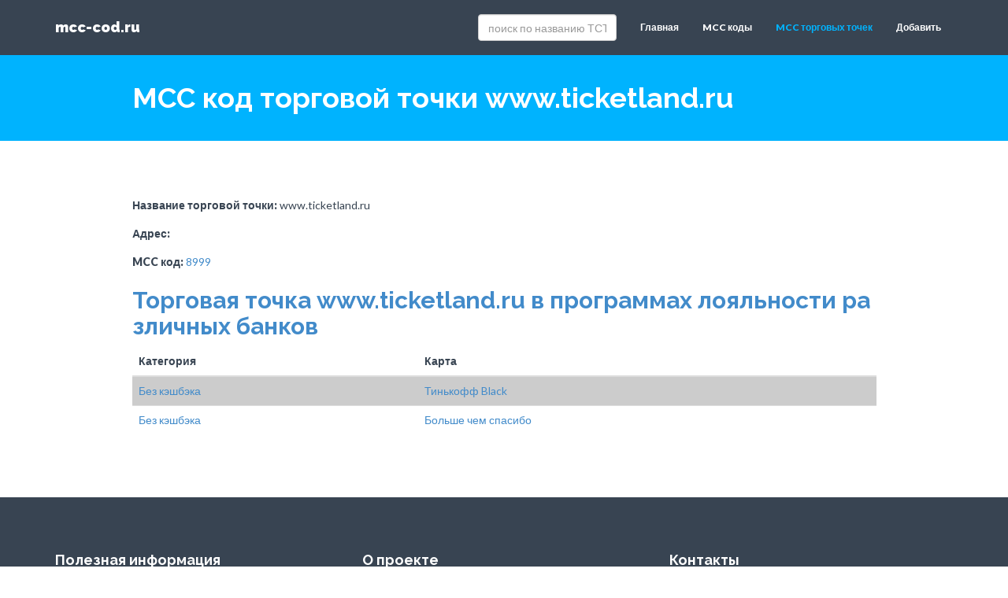

--- FILE ---
content_type: text/html; charset=UTF-8
request_url: https://mcc-cod.ru/merchant/online/tst-kassa-219-435.html
body_size: 3087
content:
<!DOCTYPE html>
<html lang="en">
  <head>
    <meta charset="utf-8">
    <meta http-equiv="X-UA-Compatible" content="IE=edge">
    <meta name="viewport" content="width=device-width, initial-scale=1">
    <meta name="description" content="www.ticketland.ru (Online) - MCC код, адрес другая информация о торговой чточке">
    <meta name="author" content="">
<!--    <base href="https://mcc-cod.ru/" />-->
    <base href="https://mcc-cod.ru" />    
    <link rel="shortcut icon" href="/assets/ico/favicon.ico">

    <title>MCC код торговой точки www.ticketland.ru (Online)</title>

    <!-- Bootstrap core CSS -->
    <link href="/assets/css/bootstrap.css" rel="stylesheet">

    <!-- Custom styles for this template -->
    <link href="/assets/css/style.css" rel="stylesheet">
    <link href="/assets/css/font-awesome.min.css" rel="stylesheet">

  </head>

  <body>
<!-- Yandex.Metrika counter -->
<script type="text/javascript" >
    (function (d, w, c) {
        (w[c] = w[c] || []).push(function() {
            try {
                w.yaCounter47216163 = new Ya.Metrika({
                    id:47216163,
                    clickmap:true,
                    trackLinks:true,
                    accurateTrackBounce:true
                });
            } catch(e) { }
        });

        var n = d.getElementsByTagName("script")[0],
            s = d.createElement("script"),
            f = function () { n.parentNode.insertBefore(s, n); };
        s.type = "text/javascript";
        s.async = true;
        s.src = "https://mc.yandex.ru/metrika/watch.js";

        if (w.opera == "[object Opera]") {
            d.addEventListener("DOMContentLoaded", f, false);
        } else { f(); }
    })(document, window, "yandex_metrika_callbacks");
</script>
<noscript><div><img src="https://mc.yandex.ru/watch/47216163" style="position:absolute; left:-9999px;" alt="" /></div></noscript>
<!-- /Yandex.Metrika counter -->
    <!-- Fixed navbar -->
    <div class="navbar navbar-default navbar-fixed-top" role="navigation">
      <div class="container">
        <div class="navbar-header">
          <button type="button" class="navbar-toggle" data-toggle="collapse" data-target=".navbar-collapse">
            <span class="sr-only">Кнопка для переключения навигации</span>
            <span class="icon-bar"></span>
            <span class="icon-bar"></span>
            <span class="icon-bar"></span>
          </button>
          <a class="navbar-brand" href="https://mcc-cod.ru/">mcc-cod.ru</a>
        </div>
        <div class="navbar-collapse collapse navbar-right">
            <form class="navbar-form navbar-left" role="search" action="result-search-mcc.html" method="">
  <div class="form-group">
    <input type="text" class="form-control" name="search" id="search" placeholder="поиск по названию ТСТ" autocomplete="off"/>
    <input type="hidden" name="id" value="4440" />   
  </div>
  <!--<button type="submit" class="btn btn-default">Найти</button>-->
</form>            
            <ul class="nav navbar-nav"><li><a href="/" >Главная</a></li><li><a href="codes/" >MCC коды</a></li><li class="active"><a href="merchant/" >MCC торговых точек</a></li><li><a href="dobavit-torgovuyu-tochku.html" >Добавить</a></li></ul>
        </div><!--/.nav-collapse -->
      </div>
    </div>


	<!-- *****************************************************************************************************************
	 BLUE WRAP
	 ***************************************************************************************************************** -->
	<div id="blue">
	    <div class="container">
			<div class="row">
			    <div class="col-xs-11 col-md-offset-1">
    				<h1>MCC код торговой точки www.ticketland.ru</h1>
    			</div>
			</div><!-- /row -->
	    </div> <!-- /container -->
	</div><!-- /blue -->

	<!-- *****************************************************************************************************************
	 TITLE & CONTENT
	 ***************************************************************************************************************** -->

	 <div class="container mt mb">
	 	<div class="row">
            <div class="col-xs-10 col-xs-offset-1">
                <p><b>Название торговой точки:</b> www.ticketland.ru</p>
                <p><b>Адрес:</b> </p>
                <p><b>MCC код:</b> <a href="codes/mcc-8x/mcc-8999.html">8999</a></p>
                <!-- Yandex.RTB R-A-397840-9 -->
                <div id="yandex_rtb_R-A-397840-9"></div>
                <script type="text/javascript">
                    (function(w, d, n, s, t) {
                        w[n] = w[n] || [];
                        w[n].push(function() {
                            Ya.Context.AdvManager.render({
                                blockId: "R-A-397840-9",
                                renderTo: "yandex_rtb_R-A-397840-9",
                                async: true
                            });
                        });
                        t = d.getElementsByTagName("script")[0];
                        s = d.createElement("script");
                        s.type = "text/javascript";
                        s.src = "//an.yandex.ru/system/context.js";
                        s.async = true;
                        t.parentNode.insertBefore(s, t);
                    })(this, this.document, "yandexContextAsyncCallbacks");
                </script>
                <h2 class="text-primary">Торговая точка www.ticketland.ru в программах лояльности различных банков</h2>
                <table class="table table-striped">
                    <thead>
                        <tr>
                              <th>Категория</th>
                              <th>Карта</th>
                        </tr>
                    </thead>
                    <tbody>            
                            <tr>
      <td><a href="cards/tinkoff/tinkoff-black/bez-keshbeka/">Без кэшбэка</a></td>
      <td><a href="cards/tinkoff/tinkoff-black/">Тинькофф Black</a></td>
    </tr>
<tr>
      <td><a href="cards/sberbank/bolshe-chem-spasibo/bez-keshbeka/">Без кэшбэка</a></td>
      <td><a href="cards/sberbank/bolshe-chem-spasibo/">Больше чем спасибо</a></td>
    </tr>
                    </tbody>
                </table>
            </div>
	 	</div><!--/row -->
	 </div><!--/container -->


	<!-- *****************************************************************************************************************
	 FOOTER
	 *****************************************************************************************************************--> 
    	 <div id="footerwrap">
	 	<div class="container">
		 	<div class="row">
		 		<div class="col-lg-4">
		 			<h4>Полезная информация</h4>
		 			<div class="hline-w"></div>
		 			<ul>
		 			<li><a href="/info/gde-najti-mcc-kod.html">Как узнать MCC код?</a></li>
		 			</ul>
		 		</div>
		 		<div class="col-lg-4">
		 			<h4>О проекте</h4>
		 			<div class="hline-w"></div>
		 			<p>Сервис предоставляется "как есть", не является официальным справочником. Вся информация собрана и структурирована из открытых данных или внесена пользователями. Банк в любой момент может в одностороннем порядке изменить mcc-код торговой точки. При использовании материалов сайта активная гиперссылка на сайт mcc-cod.ru обязательна.</p>
		 		</div>
		 		<div class="col-lg-4">
		 			<h4>Контакты</h4>
		 			<div class="hline-w"></div>
		 			<p>В любой непонятной ситуации пишите на <a href="/cdn-cgi/l/email-protection" class="__cf_email__" data-cfemail="0667626b6f68466b65652b656962287473">[email&#160;protected]</a>, с предложениями и пожеланиями - сюда же, но с пометкой mcc ;)</p>
		 		</div>
		 	</div>
	 	</div>
	 </div> 
    
    
    <!-- Bootstrap core JavaScript
    ================================================== -->
    <!-- Placed at the end of the document so the pages load faster -->
    <script data-cfasync="false" src="/cdn-cgi/scripts/5c5dd728/cloudflare-static/email-decode.min.js"></script><script src="https://ajax.googleapis.com/ajax/libs/jquery/1.11.0/jquery.min.js"></script>
    <script src="/assets/js/bootstrap.min.js"></script>
	<script src="/assets/js/retina-1.1.0.js"></script>
	<script src="/assets/js/jquery.hoverdir.js"></script>
	<script src="/assets/js/jquery.hoverex.min.js"></script>
	<script src="/assets/js/jquery.prettyPhoto.js"></script>
  	<script src="/assets/js/jquery.isotope.min.js"></script>
  	<script src="/assets/js/custom.js"></script>

  <script defer src="https://static.cloudflareinsights.com/beacon.min.js/vcd15cbe7772f49c399c6a5babf22c1241717689176015" integrity="sha512-ZpsOmlRQV6y907TI0dKBHq9Md29nnaEIPlkf84rnaERnq6zvWvPUqr2ft8M1aS28oN72PdrCzSjY4U6VaAw1EQ==" data-cf-beacon='{"version":"2024.11.0","token":"9ad0420eb71f4b84b020c667b8739ee5","r":1,"server_timing":{"name":{"cfCacheStatus":true,"cfEdge":true,"cfExtPri":true,"cfL4":true,"cfOrigin":true,"cfSpeedBrain":true},"location_startswith":null}}' crossorigin="anonymous"></script>
</body>
</html>